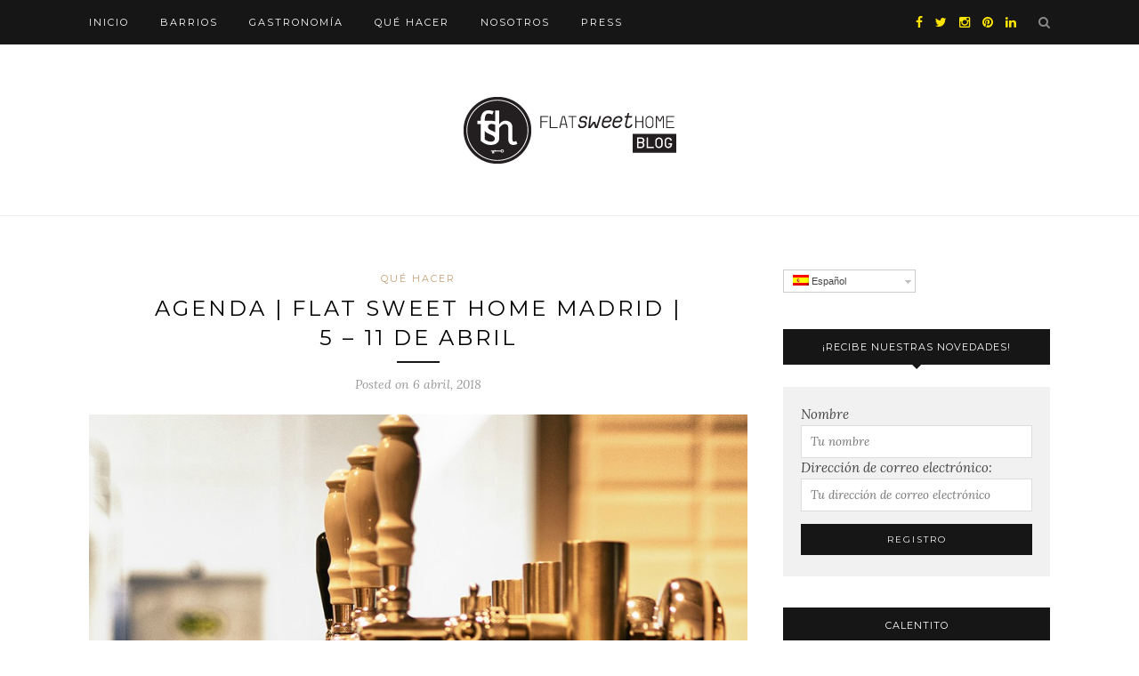

--- FILE ---
content_type: text/html; charset=UTF-8
request_url: http://blog.flatsweethome.com/agenda-madrid-5-11-de-abril/
body_size: 17482
content:
<!DOCTYPE html>
<html lang="es-ES">
<head>

	<meta charset="UTF-8">
	<meta http-equiv="X-UA-Compatible" content="IE=edge">
	<meta name="viewport" content="width=device-width, initial-scale=1">

	<title>AGENDA | FLAT SWEET HOME MADRID | 5 - 11 DE ABRIL - Flat Sweet Home Blog</title>

<link rel="stylesheet" href="http://blog.flatsweethome.com/wp-content/plugins/sitepress-multilingual-cms/res/css/language-selector.css?v=3.5.1.1" type="text/css" media="all" />

	<link rel="profile" href="http://gmpg.org/xfn/11" />
	
		<link rel="shortcut icon" href="http://blog.flatsweethome.com/wp-content/uploads/2016/01/fav-icon-FSH1.png" />
		
	<link rel="alternate" type="application/rss+xml" title="Flat Sweet Home Blog RSS Feed" href="http://blog.flatsweethome.com/feed/" />
	<link rel="alternate" type="application/atom+xml" title="Flat Sweet Home Blog Atom Feed" href="http://blog.flatsweethome.com/feed/atom/" />
	<link rel="pingback" href="http://blog.flatsweethome.com/xmlrpc.php" />
	
	<meta name='robots' content='index, follow, max-image-preview:large, max-snippet:-1, max-video-preview:-1' />
	<style>img:is([sizes="auto" i], [sizes^="auto," i]) { contain-intrinsic-size: 3000px 1500px }</style>
	<link rel="alternate" hreflang="es-ES" href="http://blog.flatsweethome.com/agenda-madrid-5-11-de-abril/" />

	<!-- This site is optimized with the Yoast SEO plugin v20.13 - https://yoast.com/wordpress/plugins/seo/ -->
	<meta name="description" content="Madrid mantiene el romance con la cerveza que os desvelamos. En sus calles manan decenas de lugares donde la cerveza es una religión. La artesanía ha llegado a Madrid para sorprendernos con la creatividad de sus recetas y etiquetas. Descubre sus secretos y otros planes de ocio con Flat Sweet Home." />
	<link rel="canonical" href="https://blog.flatsweethome.com/agenda-madrid-5-11-de-abril/" />
	<meta property="og:locale" content="es_ES" />
	<meta property="og:type" content="article" />
	<meta property="og:title" content="AGENDA | FLAT SWEET HOME MADRID | 5 - 11 DE ABRIL - Flat Sweet Home Blog" />
	<meta property="og:description" content="Madrid mantiene el romance con la cerveza que os desvelamos. En sus calles manan decenas de lugares donde la cerveza es una religión. La artesanía ha llegado a Madrid para sorprendernos con la creatividad de sus recetas y etiquetas. Descubre sus secretos y otros planes de ocio con Flat Sweet Home." />
	<meta property="og:url" content="https://blog.flatsweethome.com/agenda-madrid-5-11-de-abril/" />
	<meta property="og:site_name" content="Flat Sweet Home Blog" />
	<meta property="article:publisher" content="https://www.facebook.com/flatsweethome/" />
	<meta property="article:published_time" content="2018-04-06T16:55:09+00:00" />
	<meta property="article:modified_time" content="2018-04-13T06:55:07+00:00" />
	<meta property="og:image" content="https://blog.flatsweethome.com/wp-content/uploads/2018/04/AGENDA-FLAT-SWEET-HOME-MADRID-5-11-DE-ABRIL-Artesana-Week-Lavapiés.jpg" />
	<meta property="og:image:width" content="900" />
	<meta property="og:image:height" content="1161" />
	<meta property="og:image:type" content="image/jpeg" />
	<meta name="author" content="admin" />
	<meta name="twitter:card" content="summary_large_image" />
	<meta name="twitter:creator" content="@FlatSweetHome" />
	<meta name="twitter:site" content="@FlatSweetHome" />
	<meta name="twitter:label1" content="Escrito por" />
	<meta name="twitter:data1" content="admin" />
	<meta name="twitter:label2" content="Tiempo de lectura" />
	<meta name="twitter:data2" content="3 minutos" />
	<script type="application/ld+json" class="yoast-schema-graph">{"@context":"https://schema.org","@graph":[{"@type":"WebPage","@id":"https://blog.flatsweethome.com/agenda-madrid-5-11-de-abril/","url":"https://blog.flatsweethome.com/agenda-madrid-5-11-de-abril/","name":"AGENDA | FLAT SWEET HOME MADRID | 5 - 11 DE ABRIL - Flat Sweet Home Blog","isPartOf":{"@id":"http://blog.flatsweethome.com/#website"},"primaryImageOfPage":{"@id":"https://blog.flatsweethome.com/agenda-madrid-5-11-de-abril/#primaryimage"},"image":{"@id":"https://blog.flatsweethome.com/agenda-madrid-5-11-de-abril/#primaryimage"},"thumbnailUrl":"http://blog.flatsweethome.com/wp-content/uploads/2018/04/AGENDA-FLAT-SWEET-HOME-MADRID-5-11-DE-ABRIL-Artesana-Week-Lavapiés.jpg","datePublished":"2018-04-06T16:55:09+00:00","dateModified":"2018-04-13T06:55:07+00:00","author":{"@id":"http://blog.flatsweethome.com/#/schema/person/35c688798a99ca8242140e34de458253"},"description":"Madrid mantiene el romance con la cerveza que os desvelamos. En sus calles manan decenas de lugares donde la cerveza es una religión. La artesanía ha llegado a Madrid para sorprendernos con la creatividad de sus recetas y etiquetas. Descubre sus secretos y otros planes de ocio con Flat Sweet Home.","breadcrumb":{"@id":"https://blog.flatsweethome.com/agenda-madrid-5-11-de-abril/#breadcrumb"},"inLanguage":"es","potentialAction":[{"@type":"ReadAction","target":["https://blog.flatsweethome.com/agenda-madrid-5-11-de-abril/"]}]},{"@type":"ImageObject","inLanguage":"es","@id":"https://blog.flatsweethome.com/agenda-madrid-5-11-de-abril/#primaryimage","url":"http://blog.flatsweethome.com/wp-content/uploads/2018/04/AGENDA-FLAT-SWEET-HOME-MADRID-5-11-DE-ABRIL-Artesana-Week-Lavapiés.jpg","contentUrl":"http://blog.flatsweethome.com/wp-content/uploads/2018/04/AGENDA-FLAT-SWEET-HOME-MADRID-5-11-DE-ABRIL-Artesana-Week-Lavapiés.jpg","width":900,"height":1161},{"@type":"BreadcrumbList","@id":"https://blog.flatsweethome.com/agenda-madrid-5-11-de-abril/#breadcrumb","itemListElement":[{"@type":"ListItem","position":1,"name":"Portada","item":"http://blog.flatsweethome.com/"},{"@type":"ListItem","position":2,"name":"AGENDA | FLAT SWEET HOME MADRID | 5 &#8211; 11 DE ABRIL"}]},{"@type":"WebSite","@id":"http://blog.flatsweethome.com/#website","url":"http://blog.flatsweethome.com/","name":"Flat Sweet Home Blog","description":"Latest news and information of Madrid","potentialAction":[{"@type":"SearchAction","target":{"@type":"EntryPoint","urlTemplate":"http://blog.flatsweethome.com/?s={search_term_string}"},"query-input":"required name=search_term_string"}],"inLanguage":"es"},{"@type":"Person","@id":"http://blog.flatsweethome.com/#/schema/person/35c688798a99ca8242140e34de458253","name":"admin","image":{"@type":"ImageObject","inLanguage":"es","@id":"http://blog.flatsweethome.com/#/schema/person/image/","url":"https://secure.gravatar.com/avatar/9844beb091929ee09bd4b682af34df5f?s=96&d=mm&r=g","contentUrl":"https://secure.gravatar.com/avatar/9844beb091929ee09bd4b682af34df5f?s=96&d=mm&r=g","caption":"admin"},"url":"http://blog.flatsweethome.com/author/admin/"}]}</script>
	<!-- / Yoast SEO plugin. -->


<link rel='dns-prefetch' href='//fonts.googleapis.com' />
<link rel="alternate" type="application/rss+xml" title="Flat Sweet Home Blog &raquo; Feed" href="http://blog.flatsweethome.com/feed/" />
<link rel="alternate" type="application/rss+xml" title="Flat Sweet Home Blog &raquo; Feed de los comentarios" href="http://blog.flatsweethome.com/comments/feed/" />
<link rel="alternate" type="application/rss+xml" title="Flat Sweet Home Blog &raquo; Comentario AGENDA | FLAT SWEET HOME MADRID | 5 &#8211; 11 DE ABRIL del feed" href="http://blog.flatsweethome.com/agenda-madrid-5-11-de-abril/feed/" />
<script type="text/javascript">
/* <![CDATA[ */
window._wpemojiSettings = {"baseUrl":"https:\/\/s.w.org\/images\/core\/emoji\/15.0.3\/72x72\/","ext":".png","svgUrl":"https:\/\/s.w.org\/images\/core\/emoji\/15.0.3\/svg\/","svgExt":".svg","source":{"concatemoji":"http:\/\/blog.flatsweethome.com\/wp-includes\/js\/wp-emoji-release.min.js?ver=6.7.4"}};
/*! This file is auto-generated */
!function(i,n){var o,s,e;function c(e){try{var t={supportTests:e,timestamp:(new Date).valueOf()};sessionStorage.setItem(o,JSON.stringify(t))}catch(e){}}function p(e,t,n){e.clearRect(0,0,e.canvas.width,e.canvas.height),e.fillText(t,0,0);var t=new Uint32Array(e.getImageData(0,0,e.canvas.width,e.canvas.height).data),r=(e.clearRect(0,0,e.canvas.width,e.canvas.height),e.fillText(n,0,0),new Uint32Array(e.getImageData(0,0,e.canvas.width,e.canvas.height).data));return t.every(function(e,t){return e===r[t]})}function u(e,t,n){switch(t){case"flag":return n(e,"\ud83c\udff3\ufe0f\u200d\u26a7\ufe0f","\ud83c\udff3\ufe0f\u200b\u26a7\ufe0f")?!1:!n(e,"\ud83c\uddfa\ud83c\uddf3","\ud83c\uddfa\u200b\ud83c\uddf3")&&!n(e,"\ud83c\udff4\udb40\udc67\udb40\udc62\udb40\udc65\udb40\udc6e\udb40\udc67\udb40\udc7f","\ud83c\udff4\u200b\udb40\udc67\u200b\udb40\udc62\u200b\udb40\udc65\u200b\udb40\udc6e\u200b\udb40\udc67\u200b\udb40\udc7f");case"emoji":return!n(e,"\ud83d\udc26\u200d\u2b1b","\ud83d\udc26\u200b\u2b1b")}return!1}function f(e,t,n){var r="undefined"!=typeof WorkerGlobalScope&&self instanceof WorkerGlobalScope?new OffscreenCanvas(300,150):i.createElement("canvas"),a=r.getContext("2d",{willReadFrequently:!0}),o=(a.textBaseline="top",a.font="600 32px Arial",{});return e.forEach(function(e){o[e]=t(a,e,n)}),o}function t(e){var t=i.createElement("script");t.src=e,t.defer=!0,i.head.appendChild(t)}"undefined"!=typeof Promise&&(o="wpEmojiSettingsSupports",s=["flag","emoji"],n.supports={everything:!0,everythingExceptFlag:!0},e=new Promise(function(e){i.addEventListener("DOMContentLoaded",e,{once:!0})}),new Promise(function(t){var n=function(){try{var e=JSON.parse(sessionStorage.getItem(o));if("object"==typeof e&&"number"==typeof e.timestamp&&(new Date).valueOf()<e.timestamp+604800&&"object"==typeof e.supportTests)return e.supportTests}catch(e){}return null}();if(!n){if("undefined"!=typeof Worker&&"undefined"!=typeof OffscreenCanvas&&"undefined"!=typeof URL&&URL.createObjectURL&&"undefined"!=typeof Blob)try{var e="postMessage("+f.toString()+"("+[JSON.stringify(s),u.toString(),p.toString()].join(",")+"));",r=new Blob([e],{type:"text/javascript"}),a=new Worker(URL.createObjectURL(r),{name:"wpTestEmojiSupports"});return void(a.onmessage=function(e){c(n=e.data),a.terminate(),t(n)})}catch(e){}c(n=f(s,u,p))}t(n)}).then(function(e){for(var t in e)n.supports[t]=e[t],n.supports.everything=n.supports.everything&&n.supports[t],"flag"!==t&&(n.supports.everythingExceptFlag=n.supports.everythingExceptFlag&&n.supports[t]);n.supports.everythingExceptFlag=n.supports.everythingExceptFlag&&!n.supports.flag,n.DOMReady=!1,n.readyCallback=function(){n.DOMReady=!0}}).then(function(){return e}).then(function(){var e;n.supports.everything||(n.readyCallback(),(e=n.source||{}).concatemoji?t(e.concatemoji):e.wpemoji&&e.twemoji&&(t(e.twemoji),t(e.wpemoji)))}))}((window,document),window._wpemojiSettings);
/* ]]> */
</script>
<link rel='stylesheet' id='language-selector-css' href='http://blog.flatsweethome.com/wp-content/plugins/sitepress-multilingual-cms/res/css/language-selector-click.css?ver=6.7.4' type='text/css' media='all' />
<style id='wp-emoji-styles-inline-css' type='text/css'>

	img.wp-smiley, img.emoji {
		display: inline !important;
		border: none !important;
		box-shadow: none !important;
		height: 1em !important;
		width: 1em !important;
		margin: 0 0.07em !important;
		vertical-align: -0.1em !important;
		background: none !important;
		padding: 0 !important;
	}
</style>
<link rel='stylesheet' id='wp-block-library-css' href='http://blog.flatsweethome.com/wp-includes/css/dist/block-library/style.min.css?ver=6.7.4' type='text/css' media='all' />
<link rel='stylesheet' id='single-testimonial-block-css' href='http://blog.flatsweethome.com/wp-content/plugins/easy-testimonials/blocks/single-testimonial/style.css?ver=1692261113' type='text/css' media='all' />
<link rel='stylesheet' id='random-testimonial-block-css' href='http://blog.flatsweethome.com/wp-content/plugins/easy-testimonials/blocks/random-testimonial/style.css?ver=1692261113' type='text/css' media='all' />
<link rel='stylesheet' id='testimonials-list-block-css' href='http://blog.flatsweethome.com/wp-content/plugins/easy-testimonials/blocks/testimonials-list/style.css?ver=1692261113' type='text/css' media='all' />
<link rel='stylesheet' id='testimonials-cycle-block-css' href='http://blog.flatsweethome.com/wp-content/plugins/easy-testimonials/blocks/testimonials-cycle/style.css?ver=1692261113' type='text/css' media='all' />
<link rel='stylesheet' id='testimonials-grid-block-css' href='http://blog.flatsweethome.com/wp-content/plugins/easy-testimonials/blocks/testimonials-grid/style.css?ver=1692261113' type='text/css' media='all' />
<style id='classic-theme-styles-inline-css' type='text/css'>
/*! This file is auto-generated */
.wp-block-button__link{color:#fff;background-color:#32373c;border-radius:9999px;box-shadow:none;text-decoration:none;padding:calc(.667em + 2px) calc(1.333em + 2px);font-size:1.125em}.wp-block-file__button{background:#32373c;color:#fff;text-decoration:none}
</style>
<style id='global-styles-inline-css' type='text/css'>
:root{--wp--preset--aspect-ratio--square: 1;--wp--preset--aspect-ratio--4-3: 4/3;--wp--preset--aspect-ratio--3-4: 3/4;--wp--preset--aspect-ratio--3-2: 3/2;--wp--preset--aspect-ratio--2-3: 2/3;--wp--preset--aspect-ratio--16-9: 16/9;--wp--preset--aspect-ratio--9-16: 9/16;--wp--preset--color--black: #000000;--wp--preset--color--cyan-bluish-gray: #abb8c3;--wp--preset--color--white: #ffffff;--wp--preset--color--pale-pink: #f78da7;--wp--preset--color--vivid-red: #cf2e2e;--wp--preset--color--luminous-vivid-orange: #ff6900;--wp--preset--color--luminous-vivid-amber: #fcb900;--wp--preset--color--light-green-cyan: #7bdcb5;--wp--preset--color--vivid-green-cyan: #00d084;--wp--preset--color--pale-cyan-blue: #8ed1fc;--wp--preset--color--vivid-cyan-blue: #0693e3;--wp--preset--color--vivid-purple: #9b51e0;--wp--preset--gradient--vivid-cyan-blue-to-vivid-purple: linear-gradient(135deg,rgba(6,147,227,1) 0%,rgb(155,81,224) 100%);--wp--preset--gradient--light-green-cyan-to-vivid-green-cyan: linear-gradient(135deg,rgb(122,220,180) 0%,rgb(0,208,130) 100%);--wp--preset--gradient--luminous-vivid-amber-to-luminous-vivid-orange: linear-gradient(135deg,rgba(252,185,0,1) 0%,rgba(255,105,0,1) 100%);--wp--preset--gradient--luminous-vivid-orange-to-vivid-red: linear-gradient(135deg,rgba(255,105,0,1) 0%,rgb(207,46,46) 100%);--wp--preset--gradient--very-light-gray-to-cyan-bluish-gray: linear-gradient(135deg,rgb(238,238,238) 0%,rgb(169,184,195) 100%);--wp--preset--gradient--cool-to-warm-spectrum: linear-gradient(135deg,rgb(74,234,220) 0%,rgb(151,120,209) 20%,rgb(207,42,186) 40%,rgb(238,44,130) 60%,rgb(251,105,98) 80%,rgb(254,248,76) 100%);--wp--preset--gradient--blush-light-purple: linear-gradient(135deg,rgb(255,206,236) 0%,rgb(152,150,240) 100%);--wp--preset--gradient--blush-bordeaux: linear-gradient(135deg,rgb(254,205,165) 0%,rgb(254,45,45) 50%,rgb(107,0,62) 100%);--wp--preset--gradient--luminous-dusk: linear-gradient(135deg,rgb(255,203,112) 0%,rgb(199,81,192) 50%,rgb(65,88,208) 100%);--wp--preset--gradient--pale-ocean: linear-gradient(135deg,rgb(255,245,203) 0%,rgb(182,227,212) 50%,rgb(51,167,181) 100%);--wp--preset--gradient--electric-grass: linear-gradient(135deg,rgb(202,248,128) 0%,rgb(113,206,126) 100%);--wp--preset--gradient--midnight: linear-gradient(135deg,rgb(2,3,129) 0%,rgb(40,116,252) 100%);--wp--preset--font-size--small: 13px;--wp--preset--font-size--medium: 20px;--wp--preset--font-size--large: 36px;--wp--preset--font-size--x-large: 42px;--wp--preset--spacing--20: 0.44rem;--wp--preset--spacing--30: 0.67rem;--wp--preset--spacing--40: 1rem;--wp--preset--spacing--50: 1.5rem;--wp--preset--spacing--60: 2.25rem;--wp--preset--spacing--70: 3.38rem;--wp--preset--spacing--80: 5.06rem;--wp--preset--shadow--natural: 6px 6px 9px rgba(0, 0, 0, 0.2);--wp--preset--shadow--deep: 12px 12px 50px rgba(0, 0, 0, 0.4);--wp--preset--shadow--sharp: 6px 6px 0px rgba(0, 0, 0, 0.2);--wp--preset--shadow--outlined: 6px 6px 0px -3px rgba(255, 255, 255, 1), 6px 6px rgba(0, 0, 0, 1);--wp--preset--shadow--crisp: 6px 6px 0px rgba(0, 0, 0, 1);}:where(.is-layout-flex){gap: 0.5em;}:where(.is-layout-grid){gap: 0.5em;}body .is-layout-flex{display: flex;}.is-layout-flex{flex-wrap: wrap;align-items: center;}.is-layout-flex > :is(*, div){margin: 0;}body .is-layout-grid{display: grid;}.is-layout-grid > :is(*, div){margin: 0;}:where(.wp-block-columns.is-layout-flex){gap: 2em;}:where(.wp-block-columns.is-layout-grid){gap: 2em;}:where(.wp-block-post-template.is-layout-flex){gap: 1.25em;}:where(.wp-block-post-template.is-layout-grid){gap: 1.25em;}.has-black-color{color: var(--wp--preset--color--black) !important;}.has-cyan-bluish-gray-color{color: var(--wp--preset--color--cyan-bluish-gray) !important;}.has-white-color{color: var(--wp--preset--color--white) !important;}.has-pale-pink-color{color: var(--wp--preset--color--pale-pink) !important;}.has-vivid-red-color{color: var(--wp--preset--color--vivid-red) !important;}.has-luminous-vivid-orange-color{color: var(--wp--preset--color--luminous-vivid-orange) !important;}.has-luminous-vivid-amber-color{color: var(--wp--preset--color--luminous-vivid-amber) !important;}.has-light-green-cyan-color{color: var(--wp--preset--color--light-green-cyan) !important;}.has-vivid-green-cyan-color{color: var(--wp--preset--color--vivid-green-cyan) !important;}.has-pale-cyan-blue-color{color: var(--wp--preset--color--pale-cyan-blue) !important;}.has-vivid-cyan-blue-color{color: var(--wp--preset--color--vivid-cyan-blue) !important;}.has-vivid-purple-color{color: var(--wp--preset--color--vivid-purple) !important;}.has-black-background-color{background-color: var(--wp--preset--color--black) !important;}.has-cyan-bluish-gray-background-color{background-color: var(--wp--preset--color--cyan-bluish-gray) !important;}.has-white-background-color{background-color: var(--wp--preset--color--white) !important;}.has-pale-pink-background-color{background-color: var(--wp--preset--color--pale-pink) !important;}.has-vivid-red-background-color{background-color: var(--wp--preset--color--vivid-red) !important;}.has-luminous-vivid-orange-background-color{background-color: var(--wp--preset--color--luminous-vivid-orange) !important;}.has-luminous-vivid-amber-background-color{background-color: var(--wp--preset--color--luminous-vivid-amber) !important;}.has-light-green-cyan-background-color{background-color: var(--wp--preset--color--light-green-cyan) !important;}.has-vivid-green-cyan-background-color{background-color: var(--wp--preset--color--vivid-green-cyan) !important;}.has-pale-cyan-blue-background-color{background-color: var(--wp--preset--color--pale-cyan-blue) !important;}.has-vivid-cyan-blue-background-color{background-color: var(--wp--preset--color--vivid-cyan-blue) !important;}.has-vivid-purple-background-color{background-color: var(--wp--preset--color--vivid-purple) !important;}.has-black-border-color{border-color: var(--wp--preset--color--black) !important;}.has-cyan-bluish-gray-border-color{border-color: var(--wp--preset--color--cyan-bluish-gray) !important;}.has-white-border-color{border-color: var(--wp--preset--color--white) !important;}.has-pale-pink-border-color{border-color: var(--wp--preset--color--pale-pink) !important;}.has-vivid-red-border-color{border-color: var(--wp--preset--color--vivid-red) !important;}.has-luminous-vivid-orange-border-color{border-color: var(--wp--preset--color--luminous-vivid-orange) !important;}.has-luminous-vivid-amber-border-color{border-color: var(--wp--preset--color--luminous-vivid-amber) !important;}.has-light-green-cyan-border-color{border-color: var(--wp--preset--color--light-green-cyan) !important;}.has-vivid-green-cyan-border-color{border-color: var(--wp--preset--color--vivid-green-cyan) !important;}.has-pale-cyan-blue-border-color{border-color: var(--wp--preset--color--pale-cyan-blue) !important;}.has-vivid-cyan-blue-border-color{border-color: var(--wp--preset--color--vivid-cyan-blue) !important;}.has-vivid-purple-border-color{border-color: var(--wp--preset--color--vivid-purple) !important;}.has-vivid-cyan-blue-to-vivid-purple-gradient-background{background: var(--wp--preset--gradient--vivid-cyan-blue-to-vivid-purple) !important;}.has-light-green-cyan-to-vivid-green-cyan-gradient-background{background: var(--wp--preset--gradient--light-green-cyan-to-vivid-green-cyan) !important;}.has-luminous-vivid-amber-to-luminous-vivid-orange-gradient-background{background: var(--wp--preset--gradient--luminous-vivid-amber-to-luminous-vivid-orange) !important;}.has-luminous-vivid-orange-to-vivid-red-gradient-background{background: var(--wp--preset--gradient--luminous-vivid-orange-to-vivid-red) !important;}.has-very-light-gray-to-cyan-bluish-gray-gradient-background{background: var(--wp--preset--gradient--very-light-gray-to-cyan-bluish-gray) !important;}.has-cool-to-warm-spectrum-gradient-background{background: var(--wp--preset--gradient--cool-to-warm-spectrum) !important;}.has-blush-light-purple-gradient-background{background: var(--wp--preset--gradient--blush-light-purple) !important;}.has-blush-bordeaux-gradient-background{background: var(--wp--preset--gradient--blush-bordeaux) !important;}.has-luminous-dusk-gradient-background{background: var(--wp--preset--gradient--luminous-dusk) !important;}.has-pale-ocean-gradient-background{background: var(--wp--preset--gradient--pale-ocean) !important;}.has-electric-grass-gradient-background{background: var(--wp--preset--gradient--electric-grass) !important;}.has-midnight-gradient-background{background: var(--wp--preset--gradient--midnight) !important;}.has-small-font-size{font-size: var(--wp--preset--font-size--small) !important;}.has-medium-font-size{font-size: var(--wp--preset--font-size--medium) !important;}.has-large-font-size{font-size: var(--wp--preset--font-size--large) !important;}.has-x-large-font-size{font-size: var(--wp--preset--font-size--x-large) !important;}
:where(.wp-block-post-template.is-layout-flex){gap: 1.25em;}:where(.wp-block-post-template.is-layout-grid){gap: 1.25em;}
:where(.wp-block-columns.is-layout-flex){gap: 2em;}:where(.wp-block-columns.is-layout-grid){gap: 2em;}
:root :where(.wp-block-pullquote){font-size: 1.5em;line-height: 1.6;}
</style>
<link rel='stylesheet' id='contact-form-7-css' href='http://blog.flatsweethome.com/wp-content/plugins/contact-form-7/includes/css/styles.css?ver=5.1.9' type='text/css' media='all' />
<link rel='stylesheet' id='easy_testimonial_style-css' href='http://blog.flatsweethome.com/wp-content/plugins/easy-testimonials/include/assets/css/style.css?ver=6.7.4' type='text/css' media='all' />
<link rel='stylesheet' id='pc_google_analytics-frontend-css' href='http://blog.flatsweethome.com/wp-content/plugins/pc-google-analytics/assets/css/frontend.css?ver=1.0.0' type='text/css' media='all' />
<link rel='stylesheet' id='wpml-cms-nav-css-css' href='http://blog.flatsweethome.com/wp-content/plugins/wpml-cms-nav/res/css/navigation.css?ver=1.4.19' type='text/css' media='all' />
<link rel='stylesheet' id='cms-navigation-style-base-css' href='http://blog.flatsweethome.com/wp-content/plugins/wpml-cms-nav/res/css/cms-navigation-base.css?ver=1.4.19' type='text/css' media='screen' />
<link rel='stylesheet' id='cms-navigation-style-css' href='http://blog.flatsweethome.com/wp-content/plugins/wpml-cms-nav/res/css/cms-navigation.css?ver=1.4.19' type='text/css' media='screen' />
<link rel='stylesheet' id='sp_style-css' href='http://blog.flatsweethome.com/wp-content/themes/redwood/style.css?ver=6.7.4' type='text/css' media='all' />
<link rel='stylesheet' id='fontawesome-css-css' href='http://blog.flatsweethome.com/wp-content/themes/redwood/css/font-awesome.min.css?ver=6.7.4' type='text/css' media='all' />
<link rel='stylesheet' id='bxslider-css-css' href='http://blog.flatsweethome.com/wp-content/themes/redwood/css/jquery.bxslider.css?ver=6.7.4' type='text/css' media='all' />
<link rel='stylesheet' id='responsive-css' href='http://blog.flatsweethome.com/wp-content/themes/redwood/css/responsive.css?ver=6.7.4' type='text/css' media='all' />
<link rel='stylesheet' id='default_body_font-css' href='http://fonts.googleapis.com/css?family=Lora%3A400%2C700%2C400italic%2C700italic&#038;subset=latin%2Clatin-ext&#038;ver=6.7.4' type='text/css' media='all' />
<link rel='stylesheet' id='default_heading_font-css' href='http://fonts.googleapis.com/css?family=Montserrat%3A400%2C700&#038;ver=6.7.4' type='text/css' media='all' />
<script type="text/javascript" src="http://blog.flatsweethome.com/wp-includes/js/jquery/jquery.min.js?ver=3.7.1" id="jquery-core-js"></script>
<script type="text/javascript" src="http://blog.flatsweethome.com/wp-includes/js/jquery/jquery-migrate.min.js?ver=3.4.1" id="jquery-migrate-js"></script>
<script type="text/javascript" src="http://blog.flatsweethome.com/wp-content/plugins/pc-google-analytics/assets/js/frontend.min.js?ver=1.0.0" id="pc_google_analytics-frontend-js"></script>
<script type="text/javascript" id="easy-testimonials-reveal-js-extra">
/* <![CDATA[ */
var easy_testimonials_reveal = {"show_less_text":"Show Less"};
/* ]]> */
</script>
<script type="text/javascript" src="http://blog.flatsweethome.com/wp-content/plugins/easy-testimonials/include/assets/js/easy-testimonials-reveal.js?ver=6.7.4" id="easy-testimonials-reveal-js"></script>
<link rel="https://api.w.org/" href="http://blog.flatsweethome.com/wp-json/" /><link rel="alternate" title="JSON" type="application/json" href="http://blog.flatsweethome.com/wp-json/wp/v2/posts/2622" /><link rel="EditURI" type="application/rsd+xml" title="RSD" href="http://blog.flatsweethome.com/xmlrpc.php?rsd" />
<meta name="generator" content="WordPress 6.7.4" />
<link rel='shortlink' href='http://blog.flatsweethome.com/?p=2622' />
<link rel="alternate" title="oEmbed (JSON)" type="application/json+oembed" href="http://blog.flatsweethome.com/wp-json/oembed/1.0/embed?url=http%3A%2F%2Fblog.flatsweethome.com%2Fagenda-madrid-5-11-de-abril%2F" />
<link rel="alternate" title="oEmbed (XML)" type="text/xml+oembed" href="http://blog.flatsweethome.com/wp-json/oembed/1.0/embed?url=http%3A%2F%2Fblog.flatsweethome.com%2Fagenda-madrid-5-11-de-abril%2F&#038;format=xml" />
<style type="text/css" media="screen"></style><style type="text/css" media="screen">@media (max-width: 728px) {}</style><style type="text/css" media="screen">@media (max-width: 320px) {}</style>	<script>
		(function(i,s,o,g,r,a,m){i['GoogleAnalyticsObject']=r;i[r]=i[r]||function(){
		(i[r].q=i[r].q||[]).push(arguments)},i[r].l=1*new Date();a=s.createElement(o),
		m=s.getElementsByTagName(o)[0];a.async=1;a.src=g;m.parentNode.insertBefore(a,m)
		})(window,document,'script','//www.google-analytics.com/analytics.js','ga');
		
		ga('create', 'UA-16958960-3', 'auto');
		ga('send', 'pageview');
		
		</script>
<meta name="generator" content="WPML ver:3.5.1.1 stt:1,2;" />

<style type="text/css">#lang_sel a, #lang_sel a.lang_sel_sel{color:#444444;}#lang_sel a:hover, #lang_sel a.lang_sel_sel:hover{color:#000000;}#lang_sel a.lang_sel_sel, #lang_sel a.lang_sel_sel:visited{background-color:#ffffff;}#lang_sel a.lang_sel_sel:hover{background-color:#eeeeee;}#lang_sel li ul a, #lang_sel li ul a:visited{color:#444444;}#lang_sel li ul a:hover{color:#000000;}#lang_sel li ul a, #lang_sel li ul a:link, #lang_sel li ul a:visited{background-color:#ffffff;}#lang_sel li ul a:hover{background-color:#eeeeee;}#lang_sel a, #lang_sel a:visited{border-color:#cdcdcd;} #lang_sel ul ul{border-top:1px solid #cdcdcd;}</style>
    <style type="text/css">
	
		#logo { padding-top:px; padding-bottom:px; }
				
						#nav-wrapper .menu li a:hover {  color:; }
		
		#nav-wrapper .menu .sub-menu, #nav-wrapper .menu .children { background: ; }
		#nav-wrapper ul.menu ul a, #nav-wrapper .menu ul ul a {  color:; }
		#nav-wrapper ul.menu ul a:hover, #nav-wrapper .menu ul ul a:hover { color: ; background:; }
		
		.slicknav_nav { background:; }
		.slicknav_nav a { color:; }
		.slicknav_menu .slicknav_icon-bar { background-color:; }
		
		#top-social a { color:#ffe500; }
		#top-social a:hover { color:#ffffff; }
		#top-search i { color:; }
		
		.widget-title { background: ; color: ;}
		.widget-title:after { border-top-color:; }
				.social-widget a { color:; }
		.social-widget a:hover { color:; }
		
		#footer { background:; }
		#footer-social a { color:; }
		#footer-social a:hover { color:; }
		#footer-social { border-color:; }
		.copyright { color:; }
		.copyright a { color:; }
		
		.post-header h2 a, .post-header h1 { color:; }
		.title-divider { color:; }
		.post-entry p { color:; }
		.post-entry h1, .post-entry h2, .post-entry h3, .post-entry h4, .post-entry h5, .post-entry h6 { color:; }
		.more-link { color:; }
		a.more-link:hover { color:; }
		.more-line { color:; }
		.more-link:hover > .more-line { color:; }
		.post-share-box.share-buttons a { color:; }
		.post-share-box.share-buttons a:hover { color:; }
		
		.mc4wp-form { background:; }
		.mc4wp-form label { color:; }
		.mc4wp-form button, .mc4wp-form input[type=button], .mc4wp-form input[type=submit] { background:; color:; }
		.mc4wp-form button:hover, .mc4wp-form input[type=button]:hover, .mc4wp-form input[type=submit]:hover { background:; color:; }
		
		a, .post-header .cat a { color:; }
		.post-header .cat a { border-color:; }
		
				
    </style>
    	
</head>

<body class="post-template-default single single-post postid-2622 single-format-standard">

	<div id="top-bar">
		
		<div class="container">
			
			<div id="nav-wrapper">
				<ul id="menu-menu-1" class="menu"><li id="menu-item-17" class="menu-item menu-item-type-custom menu-item-object-custom menu-item-home menu-item-17"><a href="http://blog.flatsweethome.com/">Inicio</a></li>
<li id="menu-item-20" class="menu-item menu-item-type-taxonomy menu-item-object-category menu-item-20"><a href="http://blog.flatsweethome.com/category/barrios/">Barrios</a></li>
<li id="menu-item-23" class="menu-item menu-item-type-taxonomy menu-item-object-category menu-item-23"><a href="http://blog.flatsweethome.com/category/gastronomia/">Gastronomía</a></li>
<li id="menu-item-22" class="menu-item menu-item-type-taxonomy menu-item-object-category current-post-ancestor current-menu-parent current-post-parent menu-item-22"><a href="http://blog.flatsweethome.com/category/que-hacer/">Qué hacer</a></li>
<li id="menu-item-18" class="menu-item menu-item-type-post_type menu-item-object-page menu-item-18"><a href="http://blog.flatsweethome.com/nosotros/">Nosotros</a></li>
<li id="menu-item-567" class="menu-item menu-item-type-taxonomy menu-item-object-category menu-item-567"><a href="http://blog.flatsweethome.com/category/press/">Press</a></li>
</ul>			</div>
			
			<div class="menu-mobile"></div>
			
						<div id="top-search">
				<a href="#" class="search"><i class="fa fa-search"></i></a>
				<div class="show-search">
					<form role="search" method="get" id="searchform" action="http://blog.flatsweethome.com/">
		<input type="text" placeholder="Search and hit enter..." name="s" id="s" />
</form>				</div>
			</div>
						
						<div id="top-social" >
			
				<a href="http://facebook.com/flatsweethome" target="_blank"><i class="fa fa-facebook"></i></a>				<a href="http://twitter.com/flatsweethome" target="_blank"><i class="fa fa-twitter"></i></a>				<a href="http://instagram.com/flatsweethome" target="_blank"><i class="fa fa-instagram"></i></a>				<a href="http://pinterest.com/flatsweethome" target="_blank"><i class="fa fa-pinterest"></i></a>																																<a href="https://www.linkedin.com/in/gabriel-avalos-noguera-6061201/es" target="_blank"><i class="fa fa-linkedin"></i></a>								
			</div>
						
		</div>
		
	</div>
	
	<header id="header" >
		
		<div class="container">
			
			<div id="logo">
				
									
											<h2><a href="http://blog.flatsweethome.com"><img src="http://blog.flatsweethome.com/wp-content/uploads/2016/02/Flatsweethome_logo_blog.png" alt="Flat Sweet Home Blog" /></a></h2>
										
								
			</div>
			
		</div>
		
	</header>	
	<div class="container">
		
		<div id="content">
		
			<div id="main" >
			
								
					<article id="post-2622" class="post-2622 post type-post status-publish format-standard has-post-thumbnail hentry category-que-hacer tag-agenda tag-apartamentos tag-arte tag-canas tag-conciertos tag-cool tag-cultura tag-exclusivo tag-exposiciones tag-fashion tag-flat-sweet-home tag-foodie tag-lifestyle tag-madrid-2 tag-marzo tag-mercados tag-moda tag-nightlife tag-ocio tag-planes tag-primaveras tag-que-hacer-en-madrid tag-teatro tag-ujo tag-vacaciones">
					
	<div class="post-header">
		
				<span class="cat"><a href="http://blog.flatsweethome.com/category/que-hacer/" rel="category tag">Qué hacer</a></span>
				
					<h1>AGENDA | FLAT SWEET HOME MADRID | 5 &#8211; 11 DE ABRIL</h1>
				
		<span class="title-divider"></span>
		
				<span class="post-date">Posted on 6 abril, 2018</span>
				
	</div>
	
			
						<div class="post-img">
							<img width="900" height="1161" src="http://blog.flatsweethome.com/wp-content/uploads/2018/04/AGENDA-FLAT-SWEET-HOME-MADRID-5-11-DE-ABRIL-Artesana-Week-Lavapiés.jpg" class="attachment-full-thumb size-full-thumb wp-post-image" alt="" decoding="async" fetchpriority="high" srcset="http://blog.flatsweethome.com/wp-content/uploads/2018/04/AGENDA-FLAT-SWEET-HOME-MADRID-5-11-DE-ABRIL-Artesana-Week-Lavapiés.jpg 900w, http://blog.flatsweethome.com/wp-content/uploads/2018/04/AGENDA-FLAT-SWEET-HOME-MADRID-5-11-DE-ABRIL-Artesana-Week-Lavapiés-233x300.jpg 233w, http://blog.flatsweethome.com/wp-content/uploads/2018/04/AGENDA-FLAT-SWEET-HOME-MADRID-5-11-DE-ABRIL-Artesana-Week-Lavapiés-768x991.jpg 768w, http://blog.flatsweethome.com/wp-content/uploads/2018/04/AGENDA-FLAT-SWEET-HOME-MADRID-5-11-DE-ABRIL-Artesana-Week-Lavapiés-794x1024.jpg 794w" sizes="(max-width: 900px) 100vw, 900px" />					</div>
						
		
	<div class="post-entry">
		
				
			<p>Madrid mantiene el romance con la cerveza que os desvelamos en <a href="http://blog.flatsweethome.com/cerveza-madrid-una-historia-de-amor/" target="_blank" rel="noopener">nuestro especial sobre este  ancestral líquido egipcio</a>. En sus calles manan decenas de lugares donde la cerveza es una religión. La artesanía ha llegado al mundo cervecero madrileño para ampliar nuestras opciones y sorprendernos con la creatividad de sus recetas y etiquetas. En <strong>Lavapiés</strong> hacen honor a la devoción de la ciudad por la cerveza con un recorrido por las variedades más sabrosas de las <strong>microcerveceras madrileña</strong>s así como de las cervezas artesanas españolas y mundiales más destacadas. Cientos de sabores y referencias que te invitan a visitar los bares, las actividades, los talleres y el teatro que la <a href="http://www.comerciolavapies.com/" target="_blank" rel="noopener">Artesana Week Lavapiés</a> ha preparado para ti.<span id="more-2622"></span></p>
<p>Otra cita especial con la ciudad es la <a href="http://www.madrid.org/lanochedelosteatros/index.html" target="_blank" rel="noopener">Noche de los Teatros</a>. Cuando la ciudad duerme los teatros más destacados de Madrid abren sus puertas para recibirte con obras de todo tipo que resumen el buen momento del teatro madrileño. En ellas podrás encontrar las verdades de la vida y disfrutar de risas y llantos, de emoción y desilusión. Madrid vive su noche más mágica muy cerca de tu <strong>Flat Sweet Home.</strong></p>
<p>Si te gusta experimentar las últimas tendencias sonoras abandonarás con frecuencia la comodidad de tu lujoso <strong>Flat Sweet Home</strong> en dirección a <strong>La Casa Encendida</strong>. Allí se celebra <a href="https://www.lacasaencendida.es/audiovisuales/electronica-abril-2018-8593" target="_blank" rel="noopener">Electrónica en Abril</a>, un festival en el que podrás encontrar nuevos universos acústicos. <strong>Endgame, Caterina Barbieri o el californiano James Whipll</strong> te esperan para enseñarte los nuevos caminos de la música.</p>
<div id="attachment_2630" style="width: 910px" class="wp-caption alignnone"><a href="http://blog.flatsweethome.com/wp-content/uploads/2018/04/AGENDA-FLAT-SWEET-HOME-MADRID-5-11-DE-ABRIL-Salesas-Village.jpg"><img decoding="async" aria-describedby="caption-attachment-2630" class="size-full wp-image-2630" src="http://blog.flatsweethome.com/wp-content/uploads/2018/04/AGENDA-FLAT-SWEET-HOME-MADRID-5-11-DE-ABRIL-Salesas-Village.jpg" alt="" width="900" height="457" srcset="http://blog.flatsweethome.com/wp-content/uploads/2018/04/AGENDA-FLAT-SWEET-HOME-MADRID-5-11-DE-ABRIL-Salesas-Village.jpg 900w, http://blog.flatsweethome.com/wp-content/uploads/2018/04/AGENDA-FLAT-SWEET-HOME-MADRID-5-11-DE-ABRIL-Salesas-Village-300x152.jpg 300w, http://blog.flatsweethome.com/wp-content/uploads/2018/04/AGENDA-FLAT-SWEET-HOME-MADRID-5-11-DE-ABRIL-Salesas-Village-768x390.jpg 768w" sizes="(max-width: 900px) 100vw, 900px" /></a><p id="caption-attachment-2630" class="wp-caption-text">Salesas Village</p></div>
<p>Uno de los motivos por el que visitar Madrid es su <strong>moda</strong>. En el precioso <strong>barrio de Salesas,</strong> muy próximo a Chueca, Malasaña y a tu exclusivo <a href="http://flatsweethome.com/Fuencarral-one-bedroom.html" target="_blank" rel="noopener">Flat Sweet Home Fuencarral Apartment</a> se celebra <a href="http://salesasvillage.com/the-festival-noviembre/" target="_blank" rel="noopener">Salesas Village</a>. Esta maravilla muestra <strong>la artesanía, el arte y la moda</strong> más castiza de la ciudad. Un sinfín de stands callejeros convertirán tu visita a Madrid en una aventura llena de moda y glamour.</p>
<p>Visitar Madrid es sinónimo de pasear por el<strong> Museo del Prado</strong>. Su exposición permanente resume la grandeza del ser humano. <strong>El Prado</strong> rinde homenaje a uno de los artistas más fascinantes de la historia, el sin igual <a href="https://www.museodelprado.es/actualidad/exposicion/rubens-pintor-de-bocetos/608ff3ed-0823-40a4-bc5a-9a5cb634d8b0" target="_blank" rel="noopener">Peter Paul Rubens</a>. Su magia en el lienzo solo puede ser explicada a través de sus bocetos. 70 bocetos y 20 pinturas te acarician los ojos muy cerca de tu exclusivo <a href="http://flatsweethome.com/Serrano-apartment.html" target="_blank" rel="noopener">Flat Sweet Home Serrano Apartment.</a> Belleza, arte y diversión encontrarás en Madrid, una experiencia que comienza en el comfort de tu <strong>Flat Sweet Home.</strong></p>
<div id="attachment_2632" style="width: 911px" class="wp-caption alignnone"><a href="http://blog.flatsweethome.com/wp-content/uploads/2018/04/AGENDA-FLAT-SWEET-HOME-MADRID-5-11-DE-ABRIL-Rubens.jpg"><img decoding="async" aria-describedby="caption-attachment-2632" class="size-full wp-image-2632" src="http://blog.flatsweethome.com/wp-content/uploads/2018/04/AGENDA-FLAT-SWEET-HOME-MADRID-5-11-DE-ABRIL-Rubens.jpg" alt="" width="901" height="483" srcset="http://blog.flatsweethome.com/wp-content/uploads/2018/04/AGENDA-FLAT-SWEET-HOME-MADRID-5-11-DE-ABRIL-Rubens.jpg 901w, http://blog.flatsweethome.com/wp-content/uploads/2018/04/AGENDA-FLAT-SWEET-HOME-MADRID-5-11-DE-ABRIL-Rubens-300x161.jpg 300w, http://blog.flatsweethome.com/wp-content/uploads/2018/04/AGENDA-FLAT-SWEET-HOME-MADRID-5-11-DE-ABRIL-Rubens-768x412.jpg 768w" sizes="(max-width: 901px) 100vw, 901px" /></a><p id="caption-attachment-2632" class="wp-caption-text">Rubens. Pintor de bocetos</p></div>
<h2>Conoce la agenda de eventos y espectáculos FLAT SWEET HOME MADRID</h2>
<p>Artesana Week Lavapiés &#8211; Del 9 al 15 de abril &#8211; Diferentes ubicaciones y horarios. Consulta<a href="http://www.comerciolavapies.com/" target="_blank" rel="noopener"> aquí.</a> &#8211; Caña: 2€ / Media pinta: 2.5€</p>
<p>Noche de los teatros &#8211; 7 de abril &#8211; Diferentes precios, ubicaciones y horarios. Consulta <a href="http://www.madrid.org/lanochedelosteatros/index.html" target="_blank" rel="noopener">aquí</a></p>
<p>Electrónica en Abril &#8211; Del 5 al 8 de abril &#8211; Diferentes horarios. Consulta programa <a href="https://www.lacasaencendida.es/audiovisuales/electronica-abril-2018-8593" target="_blank" rel="noopener">aquí</a> &#8211; La Casa Encendida &#8211; Ronda de Valencia, 2 &#8211; 3-10€</p>
<p>Salesas Village &#8211; 7 de abril &#8211; 11-20h &#8211; Zona de Salesas &#8211; Entrada libre</p>
<p>Rubens. Pintor de bocetos &#8211; Del 10 de abril al 5 de agosto &#8211; Lunes a sábado: 10 – 20h / Domingos y festivos: 10 – 19h &#8211; Museo del Prado &#8211; Paseo del Prado s/n &#8211; 15€</p>
			
				
				
									<div class="post-tags">
				<a href="http://blog.flatsweethome.com/tag/agenda/" rel="tag">agenda</a><a href="http://blog.flatsweethome.com/tag/apartamentos/" rel="tag">apartamentos</a><a href="http://blog.flatsweethome.com/tag/arte/" rel="tag">Arte</a><a href="http://blog.flatsweethome.com/tag/canas/" rel="tag">Cañas</a><a href="http://blog.flatsweethome.com/tag/conciertos/" rel="tag">Conciertos</a><a href="http://blog.flatsweethome.com/tag/cool/" rel="tag">cool</a><a href="http://blog.flatsweethome.com/tag/cultura/" rel="tag">Cultura</a><a href="http://blog.flatsweethome.com/tag/exclusivo/" rel="tag">Exclusivo</a><a href="http://blog.flatsweethome.com/tag/exposiciones/" rel="tag">Exposiciones</a><a href="http://blog.flatsweethome.com/tag/fashion/" rel="tag">fashion</a><a href="http://blog.flatsweethome.com/tag/flat-sweet-home/" rel="tag">Flat Sweet Home</a><a href="http://blog.flatsweethome.com/tag/foodie/" rel="tag">Foodie</a><a href="http://blog.flatsweethome.com/tag/lifestyle/" rel="tag">lifestyle</a><a href="http://blog.flatsweethome.com/tag/madrid-2/" rel="tag">Madrid</a><a href="http://blog.flatsweethome.com/tag/marzo/" rel="tag">marzo</a><a href="http://blog.flatsweethome.com/tag/mercados/" rel="tag">mercados</a><a href="http://blog.flatsweethome.com/tag/moda/" rel="tag">Moda</a><a href="http://blog.flatsweethome.com/tag/nightlife/" rel="tag">nightlife</a><a href="http://blog.flatsweethome.com/tag/ocio/" rel="tag">Ocio</a><a href="http://blog.flatsweethome.com/tag/planes/" rel="tag">Planes</a><a href="http://blog.flatsweethome.com/tag/primaveras/" rel="tag">primaveras</a><a href="http://blog.flatsweethome.com/tag/que-hacer-en-madrid/" rel="tag">qué hacer en Madrid</a><a href="http://blog.flatsweethome.com/tag/teatro/" rel="tag">teatro</a><a href="http://blog.flatsweethome.com/tag/ujo/" rel="tag">ujo</a><a href="http://blog.flatsweethome.com/tag/vacaciones/" rel="tag">Vacaciones</a>			</div>
			
						
	</div>
	
		
	<div class="post-share">
	
				
				<div class="post-share-box share-buttons">
			<a target="_blank" href="https://www.facebook.com/sharer/sharer.php?u=http://blog.flatsweethome.com/agenda-madrid-5-11-de-abril/"><i class="fa fa-facebook"></i></a>
			<a target="_blank" href="https://twitter.com/home?status=Check%20out%20this%20article:%20AGENDA+%7C+FLAT+SWEET+HOME+MADRID+%7C+5+%E2%80%93+11+DE+ABRIL%20-%20http://blog.flatsweethome.com/agenda-madrid-5-11-de-abril/"><i class="fa fa-twitter"></i></a>
						<a data-pin-do="skipLink" target="_blank" href="https://pinterest.com/pin/create/button/?url=http://blog.flatsweethome.com/agenda-madrid-5-11-de-abril/&media=http://blog.flatsweethome.com/wp-content/uploads/2018/04/AGENDA-FLAT-SWEET-HOME-MADRID-5-11-DE-ABRIL-Artesana-Week-Lavapiés.jpg&description=AGENDA | FLAT SWEET HOME MADRID | 5 &#8211; 11 DE ABRIL"><i class="fa fa-pinterest"></i></a>
			<a target="_blank" href="https://plus.google.com/share?url=http://blog.flatsweethome.com/agenda-madrid-5-11-de-abril/"><i class="fa fa-google-plus"></i></a>
		</div>
				
				
	</div>
		
		
						<div class="post-related"><div class="post-box"><h4 class="post-box-title"><span>You Might Also Like</span></h4></div>
						<div class="item-related">
					
										<a href="http://blog.flatsweethome.com/agenda-flat-sweet-home-madrid-15-al-21-diciembre/"><img width="520" height="400" src="http://blog.flatsweethome.com/wp-content/uploads/2016/12/FLAT-SWEET-HOME-Bulgari-y-Roma-en-el-Thyssen-520x400.jpg" class="attachment-misc-thumb size-misc-thumb wp-post-image" alt="" decoding="async" loading="lazy" /></a>
										
					<h3><a href="http://blog.flatsweethome.com/agenda-flat-sweet-home-madrid-15-al-21-diciembre/">AGENDA | FLAT SWEET HOME MADRID | 15 AL 21 DE DICIEMBRE</a></h3>
					<span class="date">15 diciembre, 2016</span>
					
				</div>
						<div class="item-related">
					
										<a href="http://blog.flatsweethome.com/vuelve-la-holi-run-madrid/"><img width="520" height="400" src="http://blog.flatsweethome.com/wp-content/uploads/2016/04/Holirun-Madrid-FlatsweetHome-520x400.jpg" class="attachment-misc-thumb size-misc-thumb wp-post-image" alt="" decoding="async" loading="lazy" /></a>
										
					<h3><a href="http://blog.flatsweethome.com/vuelve-la-holi-run-madrid/">Vuelve la Holi Run a Madrid!</a></h3>
					<span class="date">4 abril, 2016</span>
					
				</div>
						<div class="item-related">
					
										<a href="http://blog.flatsweethome.com/agenda-madrid-31-octubre-6-noviembre/"><img width="520" height="400" src="http://blog.flatsweethome.com/wp-content/uploads/2019/10/AGENDA-_-FLAT-SWEET-HOME-MADRID-_-31-DE-OCTUBRE-6-DE-NOVIEMBRE-Otoño-520x400.jpg" class="attachment-misc-thumb size-misc-thumb wp-post-image" alt="otoño" decoding="async" loading="lazy" /></a>
										
					<h3><a href="http://blog.flatsweethome.com/agenda-madrid-31-octubre-6-noviembre/">AGENDA | FLAT SWEET HOME MADRID | 31 DE OCTUBRE &#8211; 6 DE NOVIEMBRE</a></h3>
					<span class="date">31 octubre, 2019</span>
					
				</div>
		</div>			
	<div class="post-comments" id="comments">
	
	<div class='comments'></div><div id='comments_pagination'></div>

</div> <!-- end comments div -->
	
</article>						
								
								
			</div>

<aside id="sidebar">
	
	<div id="icl_lang_sel_widget-1" class="widget widget_icl_lang_sel_widget"><div id="lang_sel_click" onclick="wpml_language_selector_click.toggle(this);"
									 class="lang_sel_click" ><ul><li><a href="javascript:;" class="lang_sel_sel icl-es"><img class="iclflag" src="http://blog.flatsweethome.com/wp-content/plugins/sitepress-multilingual-cms/res/flags/es.png" alt="es" title="Español" />&nbsp;Español</a><ul></ul></li></ul></div></div><div id="text-6" class="widget widget_text"><h4 class="widget-title">¡Recibe nuestras novedades!</h4>			<div class="textwidget"><script>(function() {
	window.mc4wp = window.mc4wp || {
		listeners: [],
		forms: {
			on: function(evt, cb) {
				window.mc4wp.listeners.push(
					{
						event   : evt,
						callback: cb
					}
				);
			}
		}
	}
})();
</script><!-- Mailchimp for WordPress v4.9.6 - https://wordpress.org/plugins/mailchimp-for-wp/ --><form id="mc4wp-form-1" class="mc4wp-form mc4wp-form-633" method="post" data-id="633" data-name="Newsletter" ><div class="mc4wp-form-fields"><p>
    <label>Nombre</label>
    <input type="text" name="FNAME" placeholder="Tu nombre" >
</p>
<p>
	<label>Dirección de correo electrónico: </label>
	<input type="email" name="EMAIL" placeholder="Tu dirección de correo electrónico" required />
</p>

<p>
	<input type="submit" value="Registro" />
</p></div><label style="display: none !important;">Deja vacío este campo si eres humano: <input type="text" name="_mc4wp_honeypot" value="" tabindex="-1" autocomplete="off" /></label><input type="hidden" name="_mc4wp_timestamp" value="1769028758" /><input type="hidden" name="_mc4wp_form_id" value="633" /><input type="hidden" name="_mc4wp_form_element_id" value="mc4wp-form-1" /><div class="mc4wp-response"></div></form><!-- / Mailchimp for WordPress Plugin --></div>
		</div><div id="solopine_latest_news_widget-2" class="widget solopine_latest_news_widget"><h4 class="widget-title">CALENTITO</h4>			<ul class="side-newsfeed">
			
						
				<li>
				
					<div class="side-item">
											
												<div class="side-image">
							<a href="http://blog.flatsweethome.com/restaurantes-michelin-madrid/" rel="bookmark"><img width="520" height="400" src="http://blog.flatsweethome.com/wp-content/uploads/2021/06/Los-restaurantes-con-más-Estrellas-Michelin-de-Madrid-520x400.jpg" class="side-item-thumb wp-post-image" alt="Madrid" decoding="async" loading="lazy" /></a>
						</div>
												<div class="side-item-text">
							<h4><a href="http://blog.flatsweethome.com/restaurantes-michelin-madrid/" rel="bookmark">Los restaurantes con más Estrellas Michelin de Madrid</a></h4>
							<span class="side-item-meta">24 junio, 2021</span>
						</div>
					</div>
				
				</li>
			
						
				<li>
				
					<div class="side-item">
											
												<div class="side-image">
							<a href="http://blog.flatsweethome.com/5-escapadas-madrid/" rel="bookmark"><img width="520" height="400" src="http://blog.flatsweethome.com/wp-content/uploads/2021/06/5-escapadas-a-lugares-increíbles-de-Madrid-520x400.jpg" class="side-item-thumb wp-post-image" alt="Madrid" decoding="async" loading="lazy" /></a>
						</div>
												<div class="side-item-text">
							<h4><a href="http://blog.flatsweethome.com/5-escapadas-madrid/" rel="bookmark">5 escapadas a lugares increíbles de Madrid</a></h4>
							<span class="side-item-meta">18 junio, 2021</span>
						</div>
					</div>
				
				</li>
			
						
				<li>
				
					<div class="side-item">
											
												<div class="side-image">
							<a href="http://blog.flatsweethome.com/colecciones-museos-madrid/" rel="bookmark"><img width="520" height="400" src="http://blog.flatsweethome.com/wp-content/uploads/2021/06/Las-colecciones-permanentes-de-los-principales-museos-de-Madrid-Museo-del-Prado-520x400.jpg" class="side-item-thumb wp-post-image" alt="Museos" decoding="async" loading="lazy" /></a>
						</div>
												<div class="side-item-text">
							<h4><a href="http://blog.flatsweethome.com/colecciones-museos-madrid/" rel="bookmark">Las colecciones permanentes de los principales museos de Madrid</a></h4>
							<span class="side-item-meta">11 junio, 2021</span>
						</div>
					</div>
				
				</li>
			
												
			</ul>
			
		</div><div id="null-instagram-feed-3" class="widget null-instagram-feed"><h4 class="widget-title">Síguenos en Instagram</h4>Instagram ha devuelto datos no válidos.<p class="clear"><a href="//instagram.com/flatsweethome/" rel="me" target="_blank" class="">Follow Us</a></p></div><div id="tag_cloud-2" class="widget widget_tag_cloud"><h4 class="widget-title">Hablamos de</h4><div class="tagcloud"><a href="http://blog.flatsweethome.com/tag/agenda/" class="tag-cloud-link tag-link-157 tag-link-position-1" style="font-size: 20.25pt;" aria-label="agenda (197 elementos)">agenda</a>
<a href="http://blog.flatsweethome.com/tag/agosto/" class="tag-cloud-link tag-link-194 tag-link-position-2" style="font-size: 8pt;" aria-label="agosto (20 elementos)">agosto</a>
<a href="http://blog.flatsweethome.com/tag/apartamentos/" class="tag-cloud-link tag-link-383 tag-link-position-3" style="font-size: 21.375pt;" aria-label="apartamentos (245 elementos)">apartamentos</a>
<a href="http://blog.flatsweethome.com/tag/arte/" class="tag-cloud-link tag-link-59 tag-link-position-4" style="font-size: 20.375pt;" aria-label="Arte (205 elementos)">Arte</a>
<a href="http://blog.flatsweethome.com/tag/barrios-madrid/" class="tag-cloud-link tag-link-325 tag-link-position-5" style="font-size: 17.625pt;" aria-label="barrios Madrid (121 elementos)">barrios Madrid</a>
<a href="http://blog.flatsweethome.com/tag/cine/" class="tag-cloud-link tag-link-135 tag-link-position-6" style="font-size: 12.25pt;" aria-label="cine (45 elementos)">cine</a>
<a href="http://blog.flatsweethome.com/tag/conciertos/" class="tag-cloud-link tag-link-109 tag-link-position-7" style="font-size: 19pt;" aria-label="Conciertos (159 elementos)">Conciertos</a>
<a href="http://blog.flatsweethome.com/tag/cool/" class="tag-cloud-link tag-link-500 tag-link-position-8" style="font-size: 18.25pt;" aria-label="cool (136 elementos)">cool</a>
<a href="http://blog.flatsweethome.com/tag/cultura/" class="tag-cloud-link tag-link-55 tag-link-position-9" style="font-size: 19.75pt;" aria-label="Cultura (179 elementos)">Cultura</a>
<a href="http://blog.flatsweethome.com/tag/exclusivo/" class="tag-cloud-link tag-link-449 tag-link-position-10" style="font-size: 19.75pt;" aria-label="Exclusivo (182 elementos)">Exclusivo</a>
<a href="http://blog.flatsweethome.com/tag/exposiciones/" class="tag-cloud-link tag-link-56 tag-link-position-11" style="font-size: 19.25pt;" aria-label="Exposiciones (165 elementos)">Exposiciones</a>
<a href="http://blog.flatsweethome.com/tag/festival/" class="tag-cloud-link tag-link-112 tag-link-position-12" style="font-size: 15pt;" aria-label="Festival (74 elementos)">Festival</a>
<a href="http://blog.flatsweethome.com/tag/festivales/" class="tag-cloud-link tag-link-108 tag-link-position-13" style="font-size: 15pt;" aria-label="Festivales (75 elementos)">Festivales</a>
<a href="http://blog.flatsweethome.com/tag/flamenco/" class="tag-cloud-link tag-link-315 tag-link-position-14" style="font-size: 11.25pt;" aria-label="Flamenco (37 elementos)">Flamenco</a>
<a href="http://blog.flatsweethome.com/tag/flat-sweet-home/" class="tag-cloud-link tag-link-195 tag-link-position-15" style="font-size: 22pt;" aria-label="Flat Sweet Home (277 elementos)">Flat Sweet Home</a>
<a href="http://blog.flatsweethome.com/tag/foodie/" class="tag-cloud-link tag-link-239 tag-link-position-16" style="font-size: 18.625pt;" aria-label="Foodie (148 elementos)">Foodie</a>
<a href="http://blog.flatsweethome.com/tag/fotografia/" class="tag-cloud-link tag-link-58 tag-link-position-17" style="font-size: 13.125pt;" aria-label="fotografía (53 elementos)">fotografía</a>
<a href="http://blog.flatsweethome.com/tag/gastronomia/" class="tag-cloud-link tag-link-66 tag-link-position-18" style="font-size: 18pt;" aria-label="gastronomía (130 elementos)">gastronomía</a>
<a href="http://blog.flatsweethome.com/tag/glamour/" class="tag-cloud-link tag-link-557 tag-link-position-19" style="font-size: 19pt;" aria-label="glamour (157 elementos)">glamour</a>
<a href="http://blog.flatsweethome.com/tag/lifestyle/" class="tag-cloud-link tag-link-326 tag-link-position-20" style="font-size: 21.375pt;" aria-label="lifestyle (247 elementos)">lifestyle</a>
<a href="http://blog.flatsweethome.com/tag/lujo/" class="tag-cloud-link tag-link-63 tag-link-position-21" style="font-size: 20.625pt;" aria-label="lujo (213 elementos)">lujo</a>
<a href="http://blog.flatsweethome.com/tag/madrid-2/" class="tag-cloud-link tag-link-443 tag-link-position-22" style="font-size: 20.875pt;" aria-label="Madrid (222 elementos)">Madrid</a>
<a href="http://blog.flatsweethome.com/tag/malasana/" class="tag-cloud-link tag-link-23 tag-link-position-23" style="font-size: 10.5pt;" aria-label="Malasaña (32 elementos)">Malasaña</a>
<a href="http://blog.flatsweethome.com/tag/mercadillos/" class="tag-cloud-link tag-link-597 tag-link-position-24" style="font-size: 10.5pt;" aria-label="mercadillos (32 elementos)">mercadillos</a>
<a href="http://blog.flatsweethome.com/tag/mercados/" class="tag-cloud-link tag-link-393 tag-link-position-25" style="font-size: 11.875pt;" aria-label="mercados (42 elementos)">mercados</a>
<a href="http://blog.flatsweethome.com/tag/moda/" class="tag-cloud-link tag-link-423 tag-link-position-26" style="font-size: 10.375pt;" aria-label="Moda (31 elementos)">Moda</a>
<a href="http://blog.flatsweethome.com/tag/musicales/" class="tag-cloud-link tag-link-81 tag-link-position-27" style="font-size: 14.625pt;" aria-label="musicales (69 elementos)">musicales</a>
<a href="http://blog.flatsweethome.com/tag/navidad/" class="tag-cloud-link tag-link-418 tag-link-position-28" style="font-size: 9.75pt;" aria-label="navidad (28 elementos)">navidad</a>
<a href="http://blog.flatsweethome.com/tag/nightlife/" class="tag-cloud-link tag-link-256 tag-link-position-29" style="font-size: 19.125pt;" aria-label="nightlife (160 elementos)">nightlife</a>
<a href="http://blog.flatsweethome.com/tag/ocio/" class="tag-cloud-link tag-link-156 tag-link-position-30" style="font-size: 21.5pt;" aria-label="Ocio (251 elementos)">Ocio</a>
<a href="http://blog.flatsweethome.com/tag/otono/" class="tag-cloud-link tag-link-306 tag-link-position-31" style="font-size: 11.375pt;" aria-label="otoño (38 elementos)">otoño</a>
<a href="http://blog.flatsweethome.com/tag/planes/" class="tag-cloud-link tag-link-180 tag-link-position-32" style="font-size: 20.375pt;" aria-label="Planes (201 elementos)">Planes</a>
<a href="http://blog.flatsweethome.com/tag/planes-de-madrid/" class="tag-cloud-link tag-link-396 tag-link-position-33" style="font-size: 17pt;" aria-label="planes de Madrid (108 elementos)">planes de Madrid</a>
<a href="http://blog.flatsweethome.com/tag/planes-en-madrid/" class="tag-cloud-link tag-link-324 tag-link-position-34" style="font-size: 18.25pt;" aria-label="planes en Madrid (137 elementos)">planes en Madrid</a>
<a href="http://blog.flatsweethome.com/tag/planes-madrid/" class="tag-cloud-link tag-link-341 tag-link-position-35" style="font-size: 16.25pt;" aria-label="planes Madrid (94 elementos)">planes Madrid</a>
<a href="http://blog.flatsweethome.com/tag/primavera/" class="tag-cloud-link tag-link-634 tag-link-position-36" style="font-size: 8.5pt;" aria-label="primavera (22 elementos)">primavera</a>
<a href="http://blog.flatsweethome.com/tag/que-hacer-en-madrid/" class="tag-cloud-link tag-link-331 tag-link-position-37" style="font-size: 20.875pt;" aria-label="qué hacer en Madrid (222 elementos)">qué hacer en Madrid</a>
<a href="http://blog.flatsweethome.com/tag/restaurantes/" class="tag-cloud-link tag-link-65 tag-link-position-38" style="font-size: 15.25pt;" aria-label="restaurantes (78 elementos)">restaurantes</a>
<a href="http://blog.flatsweethome.com/tag/salir-en-madrid/" class="tag-cloud-link tag-link-342 tag-link-position-39" style="font-size: 18.75pt;" aria-label="salir en Madrid (150 elementos)">salir en Madrid</a>
<a href="http://blog.flatsweethome.com/tag/shopping/" class="tag-cloud-link tag-link-62 tag-link-position-40" style="font-size: 13.75pt;" aria-label="shopping (59 elementos)">shopping</a>
<a href="http://blog.flatsweethome.com/tag/style/" class="tag-cloud-link tag-link-542 tag-link-position-41" style="font-size: 13.625pt;" aria-label="style (58 elementos)">style</a>
<a href="http://blog.flatsweethome.com/tag/teatro/" class="tag-cloud-link tag-link-68 tag-link-position-42" style="font-size: 20pt;" aria-label="teatro (189 elementos)">teatro</a>
<a href="http://blog.flatsweethome.com/tag/teatros-madrid/" class="tag-cloud-link tag-link-380 tag-link-position-43" style="font-size: 17.25pt;" aria-label="teatros Madrid (114 elementos)">teatros Madrid</a>
<a href="http://blog.flatsweethome.com/tag/vacaciones/" class="tag-cloud-link tag-link-445 tag-link-position-44" style="font-size: 19.625pt;" aria-label="Vacaciones (177 elementos)">Vacaciones</a>
<a href="http://blog.flatsweethome.com/tag/verano/" class="tag-cloud-link tag-link-166 tag-link-position-45" style="font-size: 14pt;" aria-label="verano (62 elementos)">verano</a></div>
</div><div id="text-5" class="widget widget_text">			<div class="textwidget"><p style="text-align: justify;"><a href="http://flatsweethome.com/contact.html" title="Blog"><img class="aligncenter" src="http://blog.flatsweethome.com/wp-content/uploads/2016/02/banner-contact-us-1.jpg" alt="" width="100%" /></a></p></div>
		</div><div id="text-3" class="widget widget_text">			<div class="textwidget"><p style="text-align: justify;"><a href="http://flatsweethome.com/apartments.html" title="Blog"><img class="aligncenter" src="http://blog.flatsweethome.com/wp-content/uploads/2016/02/banner-acomodation-Flatsweethome-2.jpg" alt="" width="100%" /></a></p></div>
		</div>	
</aside>	
		<!-- END CONTENT -->
		</div>
	
	<!-- END CONTAINER -->
	</div>
	
	<div id="instagram-footer">

		<div id="null-instagram-feed-4" class="instagram-widget null-instagram-feed"><h4 class="instagram-title">INSTAGRAM · @flatsweethome</h4>Instagram ha devuelto datos no válidos.<p class="clear"><a href="//instagram.com/flatsweethome/" rel="me" target="_blank" class="">follow us</a></p></div>		
	</div>
	
	<footer id="footer">
		
		<div class="container">
			
						<div id="footer-social">
				
				<a href="http://facebook.com/flatsweethome" target="_blank"><i class="fa fa-facebook"></i> <span>Facebook</span></a>				<a href="http://twitter.com/flatsweethome" target="_blank"><i class="fa fa-twitter"></i> <span>Twitter</span></a>				<a href="http://instagram.com/flatsweethome" target="_blank"><i class="fa fa-instagram"></i> <span>Instagram</span></a>				<a href="http://pinterest.com/flatsweethome" target="_blank"><i class="fa fa-pinterest"></i> <span>Pinterest</span></a>																																<a href="https://www.linkedin.com/in/gabriel-avalos-noguera-6061201/es" target="_blank"><i class="fa fa-linkedin"></i> <span>LinkedIn</span></a>								
			</div>
						
			<div id="footer-copyright">

				<p class="copyright">© 2015 - FlatSweetHome. Todos los derechos reservados. </p>
				
			</div>
			
		</div>
		
	</footer>
	
	<script>(function() {function maybePrefixUrlField () {
  const value = this.value.trim()
  if (value !== '' && value.indexOf('http') !== 0) {
    this.value = 'http://' + value
  }
}

const urlFields = document.querySelectorAll('.mc4wp-form input[type="url"]')
for (let j = 0; j < urlFields.length; j++) {
  urlFields[j].addEventListener('blur', maybePrefixUrlField)
}
})();</script><script src="[data-uri]"></script><script type="text/javascript" src="http://blog.flatsweethome.com/wp-content/plugins/sitepress-multilingual-cms/res/js/language-selector.js?ver=3.5.1.1" id="language-selector-js"></script>
<script type="text/javascript" id="contact-form-7-js-extra">
/* <![CDATA[ */
var wpcf7 = {"apiSettings":{"root":"http:\/\/blog.flatsweethome.com\/wp-json\/contact-form-7\/v1","namespace":"contact-form-7\/v1"}};
/* ]]> */
</script>
<script type="text/javascript" src="http://blog.flatsweethome.com/wp-content/plugins/contact-form-7/includes/js/scripts.js?ver=5.1.9" id="contact-form-7-js"></script>
<script type="text/javascript" src="http://blog.flatsweethome.com/wp-content/themes/redwood/js/jquery.slicknav.min.js?ver=6.7.4" id="slicknav-js"></script>
<script type="text/javascript" src="http://blog.flatsweethome.com/wp-content/themes/redwood/js/jquery.bxslider.min.js?ver=6.7.4" id="bxslider-js"></script>
<script type="text/javascript" src="http://blog.flatsweethome.com/wp-content/themes/redwood/js/fitvids.js?ver=6.7.4" id="fitvids-js"></script>
<script type="text/javascript" src="http://blog.flatsweethome.com/wp-content/themes/redwood/js/solopine.js?ver=6.7.4" id="sp_scripts-js"></script>
<script type="text/javascript" src="http://blog.flatsweethome.com/wp-includes/js/comment-reply.min.js?ver=6.7.4" id="comment-reply-js" async="async" data-wp-strategy="async"></script>
<script type="text/javascript" src="http://blog.flatsweethome.com/wp-content/plugins/easy-testimonials/include/assets/js/jquery.cycle2.min.js?ver=6.7.4" id="gp_cycle2-js"></script>
<script type="text/javascript" id="sitepress-js-extra">
/* <![CDATA[ */
var icl_vars = {"current_language":"es","icl_home":"http:\/\/blog.flatsweethome.com\/","ajax_url":"http:\/\/blog.flatsweethome.com\/wp-admin\/admin-ajax.php","url_type":"1"};
/* ]]> */
</script>
<script type="text/javascript" src="http://blog.flatsweethome.com/wp-content/plugins/sitepress-multilingual-cms/res/js/sitepress.js?ver=6.7.4" id="sitepress-js"></script>
<script type="text/javascript" defer src="http://blog.flatsweethome.com/wp-content/plugins/mailchimp-for-wp/assets/js/forms.js?ver=4.9.6" id="mc4wp-forms-api-js"></script>
	
</body>

</html>